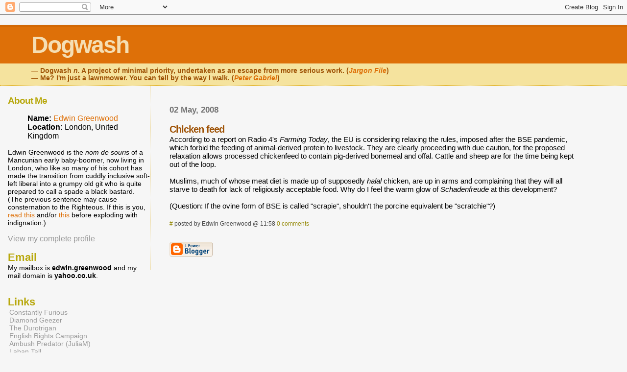

--- FILE ---
content_type: text/html; charset=UTF-8
request_url: https://dogwash48.blogspot.com/2008/05/
body_size: 5521
content:
<html>
	<head>
		<title>Dogwash: May 2008</title>
		<style type="text/css">
			body{margin:0px;padding:0px;background:#f6f6f6;color:#000000;font-family:"Trebuchet MS",Trebuchet,Verdana,Sans-Serif;}
			a{color:#DE7008; text-decoration:none;}
			a:hover{color:#E0AD12;}
			#logo{padding:0px;margin:0px;}
			div#mainClm{float:right;width:66%;padding:30px 7% 10px 3%;border-left:dotted 1px #E0AD12;}
			div#sideBar{margin:20px 0px 0px 1em;padding:0px;text-align:left;}
			#header{padding:0px 0px 0px 0px;margin:0px 0px 0px 0px;border-top:1px solid #eeeeee;border-bottom:dotted 1px #E0AD12;background:#F5E39E;color:white;}
			h1,h2,h3,h4,h5,h6{padding:0px;margin:0px;}
			h1 a:link {text-decoration:none;color:#F5DEB3}
			h1 a:visited {text-decoration:none;color:#F5DEB3}
			h1{padding:10px 0px 10px 5%;border-top:double 3px #BF5C00;border-bottom:solid 1px #E89E47;color:#F5DEB3;background:#DE7008;font:bold 300% Verdana,Sans-Serif;letter-spacing:-2px;}
			h2{color:#9E5205;font-weight:bold;font-family:Verdana,Sans-Serif;letter-spacing:-1px;font-size:125%}
			h3{margin:10px 0px 0px 0px;color:#777777;font-size:105%;}
			h4{color:#aa0033;}
			h6{color:#B8A80D;font-size:140%;}
			h2.sidebar-title{color:#B8A80D;margin:0px;padding:0px;font-size:120%;}
			#sideBar ul{margin:0px 0px 33px 0px;padding:0px 0px 0px 0px;list-style-type:none;font-size:95%;}
			#sideBar li{margin:0px 0px 0px 0px;padding:0px 0px 0px 0px;list-style-type:none;font-size:95%;}
			#description{padding:0px;margin:7px 12% 7px 5%;color:#9E5205;background:transparent;font:bold 85% Verdana,Sans-Serif;}
			.blogPost{margin:0px 0px 30px 0px;font-size:95%;}
			.blogPost strong{color:#000000;font-weight:bold;}
			#sideBar ul a{padding:2px;margin:1px;width:100%;border:none;color:#999999;text-decoration:none;}
			#sideBar ul a:link{color:#999999;}
			#sideBar ul a:visited{color:#999999;}
			#sideBar ul a:active{color:#ff0000;}
			#sideBar ul a:hover{color:#DE7008;text-decoration:none;}
			pre,code{color:#999999;}
			strike{color:#999999;}
			.bug{padding:5px;border:0px;}
			.byline{padding:0px;margin:0px;color:#444444;font-size:80%;}
			.byline a{border:none;color:#968A0A;text-decoration:none;}
			.byline a:hover{text-decoration:underline;}

			.blogComments{padding:0px;color:#9E5205;font-size:110%;font-weight:bold;font-family:Verdana,Sans-Serif;}
			.blogComment{margin-top:10px;font-size:80%;font-weight:normal;color:black;}
			.blogComments .byline{padding-bottom:20px;color:#444444;font-size:100%;font-weight:normal;display:inline;margin-right:10px}
            .deleted-comment {font-style:italic;color:gray;}
			#profile-container { }
			.profile-datablock { }
			.profile-img {display:inline;}
			.profile-img img {float:left;margin-right:5px;}
			.profile-data strong { }
			#profile-container p { }
			#profile-container .profile-textblock {font-size:90%}
            .profile-link a:link {color:#999999;text-decoration:none;}
            .profile-link a:active {color:#ff0000;text-decoration:none;}
            .profile-link a:visited {color:#999999;text-decoration:none;}
			.profile-link a:hover{color:#DE7008;text-decoration:none;}
		</style>
		
		<script type="text/javascript">(function() { (function(){function b(g){this.t={};this.tick=function(h,m,f){var n=f!=void 0?f:(new Date).getTime();this.t[h]=[n,m];if(f==void 0)try{window.console.timeStamp("CSI/"+h)}catch(q){}};this.getStartTickTime=function(){return this.t.start[0]};this.tick("start",null,g)}var a;if(window.performance)var e=(a=window.performance.timing)&&a.responseStart;var p=e>0?new b(e):new b;window.jstiming={Timer:b,load:p};if(a){var c=a.navigationStart;c>0&&e>=c&&(window.jstiming.srt=e-c)}if(a){var d=window.jstiming.load;
c>0&&e>=c&&(d.tick("_wtsrt",void 0,c),d.tick("wtsrt_","_wtsrt",e),d.tick("tbsd_","wtsrt_"))}try{a=null,window.chrome&&window.chrome.csi&&(a=Math.floor(window.chrome.csi().pageT),d&&c>0&&(d.tick("_tbnd",void 0,window.chrome.csi().startE),d.tick("tbnd_","_tbnd",c))),a==null&&window.gtbExternal&&(a=window.gtbExternal.pageT()),a==null&&window.external&&(a=window.external.pageT,d&&c>0&&(d.tick("_tbnd",void 0,window.external.startE),d.tick("tbnd_","_tbnd",c))),a&&(window.jstiming.pt=a)}catch(g){}})();window.tickAboveFold=function(b){var a=0;if(b.offsetParent){do a+=b.offsetTop;while(b=b.offsetParent)}b=a;b<=750&&window.jstiming.load.tick("aft")};var k=!1;function l(){k||(k=!0,window.jstiming.load.tick("firstScrollTime"))}window.addEventListener?window.addEventListener("scroll",l,!1):window.attachEvent("onscroll",l);
 })();</script><script type="text/javascript">function a(){var b=window.location.href,c=b.split("?");switch(c.length){case 1:return b+"?m=1";case 2:return c[1].search("(^|&)m=")>=0?null:b+"&m=1";default:return null}}var d=navigator.userAgent;if(d.indexOf("Mobile")!=-1&&d.indexOf("WebKit")!=-1&&d.indexOf("iPad")==-1||d.indexOf("Opera Mini")!=-1||d.indexOf("IEMobile")!=-1){var e=a();e&&window.location.replace(e)};
</script><meta http-equiv="Content-Type" content="text/html; charset=UTF-8" />
<meta name="generator" content="Blogger" />
<link rel="icon" type="image/vnd.microsoft.icon" href="https://www.blogger.com/favicon.ico"/>
<link rel="alternate" type="application/atom+xml" title="Dogwash - Atom" href="https://dogwash48.blogspot.com/feeds/posts/default" />
<link rel="alternate" type="application/rss+xml" title="Dogwash - RSS" href="https://dogwash48.blogspot.com/feeds/posts/default?alt=rss" />
<link rel="service.post" type="application/atom+xml" title="Dogwash - Atom" href="https://www.blogger.com/feeds/12646881/posts/default" />
<link rel="stylesheet" type="text/css" href="https://www.blogger.com/static/v1/v-css/1601750677-blog_controls.css"/>
<link rel="stylesheet" type="text/css" href="https://www.blogger.com/dyn-css/authorization.css?targetBlogID=12646881&zx=30c6ff32-6650-43a0-8d93-b541cfcc8b43"/>


	<meta name='google-adsense-platform-account' content='ca-host-pub-1556223355139109'/>
<meta name='google-adsense-platform-domain' content='blogspot.com'/>
<!-- --><style type="text/css">@import url(//www.blogger.com/static/v1/v-css/navbar/3334278262-classic.css);
div.b-mobile {display:none;}
</style>

</head>

<body><script type="text/javascript">
    function setAttributeOnload(object, attribute, val) {
      if(window.addEventListener) {
        window.addEventListener('load',
          function(){ object[attribute] = val; }, false);
      } else {
        window.attachEvent('onload', function(){ object[attribute] = val; });
      }
    }
  </script>
<div id="navbar-iframe-container"></div>
<script type="text/javascript" src="https://apis.google.com/js/platform.js"></script>
<script type="text/javascript">
      gapi.load("gapi.iframes:gapi.iframes.style.bubble", function() {
        if (gapi.iframes && gapi.iframes.getContext) {
          gapi.iframes.getContext().openChild({
              url: 'https://www.blogger.com/navbar/12646881?origin\x3dhttps://dogwash48.blogspot.com',
              where: document.getElementById("navbar-iframe-container"),
              id: "navbar-iframe"
          });
        }
      });
    </script>


<div id="header">
	<h1>
    
	Dogwash
	
  </h1>
	<p id="description">— <b>Dogwash</b>  <i>n.</i> A project of minimal priority, undertaken as an escape from more serious work. (<i><a href="http://www.catb.org/~esr/jargon/html/D/dogwash.html">Jargon File</a></i>)
<br>
— Me? I&#39;m just a lawnmower. You can tell by the way I walk.  (<i><a href="http://en.wikipedia.org/wiki/Selling_England_by_the_Pound">Peter Gabriel</a></i>)</p>
</div>


<!-- Main Column -->
<div id="mainClm">

	<!-- Blog Posts -->
	
		 
			  <h3>02 May, 2008</h3>
		 
		 <a name="6916755043920558680">&nbsp;</a>
		 <h2>
Chicken feed</h2>
			<div class="blogPost">
			  <div style="clear:both;"></div>According to a report on Radio 4's <span style="font-style: italic;">Farming Today</span>, the EU is considering relaxing the rules, imposed after the BSE pandemic, which forbid the feeding of animal-derived protein to livestock.  They are clearly proceeding with due caution, for the proposed relaxation allows processed chickenfeed to contain pig-derived bonemeal and offal.  Cattle and sheep are for the time being kept out of the loop.<br /><br />Muslims, much of whose meat diet is made up of supposedly <span style="font-style: italic;">halal</span> chicken, are up in arms and complaining that they will all starve to death for lack of religiously acceptable food.   Why do I feel the warm glow of <span style="font-style: italic;">Schadenfreude</span> at this development?<br /><br />(Question: If the ovine form of BSE is called "scrapie", shouldn't the porcine equivalent be "scratchie"?)<div style="clear:both; padding-bottom:0.25em"></div><br />
			  <div class="byline"><a href="http://dogwash48.blogspot.com/2008/05/chicken-feed.html" title="permanent link">#</a> posted by Edwin Greenwood @ 11:58&nbsp;<a href="https://www.blogger.com/comment/fullpage/post/12646881/6916755043920558680"location.href=https://www.blogger.com/comment/fullpage/post/12646881/6916755043920558680;>0 comments</a> <span class="item-control blog-admin pid-1004866797"><a style="border:none;" href="https://www.blogger.com/post-edit.g?blogID=12646881&postID=6916755043920558680&from=pencil" title="Edit Post"><img class="icon-action" alt="" src="https://resources.blogblog.com/img/icon18_edit_allbkg.gif" height="18" width="18"></a></span> </div>
			</div>
 


<!-- <a href="<data:olderPageUrl/>">Earlier posts</a> -->

<!-- 	In accordance to the Blogger terms of service, please leave this button somewhere on your blogger-powered page. Thanks! -->
<p><a href="//www.blogger.com"><img width="88" height="31" src="https://lh3.googleusercontent.com/blogger_img_proxy/AEn0k_tciH6J-FrZxFTSqhlQFZfQzlecrltEvBm7HsLHPDKkUW-dl6_fqV62f4_mKGmcn0zkzvM6h-_XrQCpiTso11uV2PyTq_5eJz5BsICQjOur=s0-d" border="0" alt="This page is powered by Blogger. Isn&#39;t yours?"></a></p>

</div>

<!-- Sidebar -->
<div id="sideBar">

  <div id="profile-container"><h2 class="sidebar-title">About Me</h2>
<dl class="profile-datablock">
<dd class="profile-data"><strong>Name:</strong> <a rel="author" href="https://www.blogger.com/profile/03639193560457674072"> Edwin Greenwood </a></dd>
<dd class="profile-data"><strong>Location:</strong>  London, United Kingdom </dd></dl>
<p class="profile-textblock">Edwin Greenwood is the <i>nom de souris</i> of a Mancunian early baby-boomer, now living in London, who like so many of his cohort has made the transition from cuddly inclusive soft-left liberal into a grumpy old git who is quite prepared to call a spade a black bastard.
(The previous sentence may cause consternation to the Righteous.  If this is you, <a href="http://dogwash48.blogspot.com/2009/04/call-spade-what.html">read this</a> and/or <a href="http://dogwash48.blogspot.com/2012/01/new-year-begins.html">this</a> before exploding with indignation.)</p>
<p class="profile-link"><a rel="author" href="https://www.blogger.com/profile/03639193560457674072">View my complete profile</a></p></div>

		<!-- 
			
			+++++++++++++++++++++++++++++++++++++++++++++++++
					
			Add things to your sidebar here.
			Use the format:
			
			<li><a href="URL">Link Text</a></li>
		
			+++++++++++++++++++++++++++++++++++++++++++++++++
					
		-->
                <h6>Email</h6>
                <ul>
                <li>My mailbox is <b>edwin.greenwood</b> and my mail domain is <b>yahoo.co.uk</b>.
                </ul>

		<h6>Links</h6>
		<ul>
                        <!-- <li><a href="http://actingwhite.blogspot.com/">Acting White</a></li> -->
                        <!-- <li><a href="http://www.barrybeelzebub.co.uk/">Barry Beelzebub</a></li> -->
                        <li><a href="http://constantlyfurious.blogspot.com/">Constantly Furious</a></li>
                        <li><a href="http://diamondgeezer.blogspot.com/">Diamond Geezer</a></li>
                        <li><a href="http://durotrigan.blogspot.com/">The Durotrigan</a></li>
                        <li><a href="http://erc21.blogspot.com/">English Rights Campaign</a></li>
                        <li><a href="http://thylacosmilus.blogspot.com/">Ambush Predator (JuliaM)</a></li>
			<li><a href="http://ukcommentators.blogspot.com/">Laban Tall</a></li>
                        <li><a href="http://thelambethwalk.blogspot.com/">The Lambeth Walk</a></li>
                        <li><a href="http://www.migrationwatch.co.uk/">Migration Watch UK</a></li>
                        <li><a href="http://moston-martyr.blogspot.com/">The Moston Martyr</a></li>
                        <li><a href="http://fuelinjectedmoose.blogspot.com/">The Moose</a></li>
                        <li><a href="http://pavlovscat2.blogspot.com/">Pavlov's Cat</a></li>
			<li><a href="http://pubphilosopher.wordpress.com/">Pub Philosopher</a></li>
                        <li><a href="http://theyrejokingarentthey.blogspot.com/">They're Joking. Aren't They?</a></li>
			<li><a href="http://tottenhamlad.blogspot.com/">Tottenham Lad</a></li>
                        <li><a href="http://fountain.blogspot.com/">Unenlightened Commentary</a></li>
			<!-- <li><a href="http://EDITME!">Edit-Me</a></li> -->
		</ul>
		
		<h6>archives</h6>
		<ul>
			<li><a href='http://dogwash48.blogspot.com/2000/01/'>January 2000</a></li><li><a href='http://dogwash48.blogspot.com/2005/05/'>May 2005</a></li><li><a href='http://dogwash48.blogspot.com/2005/06/'>June 2005</a></li><li><a href='http://dogwash48.blogspot.com/2005/08/'>August 2005</a></li><li><a href='http://dogwash48.blogspot.com/2005/09/'>September 2005</a></li><li><a href='http://dogwash48.blogspot.com/2005/10/'>October 2005</a></li><li><a href='http://dogwash48.blogspot.com/2005/11/'>November 2005</a></li><li><a href='http://dogwash48.blogspot.com/2005/12/'>December 2005</a></li><li><a href='http://dogwash48.blogspot.com/2006/01/'>January 2006</a></li><li><a href='http://dogwash48.blogspot.com/2006/04/'>April 2006</a></li><li><a href='http://dogwash48.blogspot.com/2006/05/'>May 2006</a></li><li><a href='http://dogwash48.blogspot.com/2006/06/'>June 2006</a></li><li><a href='http://dogwash48.blogspot.com/2006/07/'>July 2006</a></li><li><a href='http://dogwash48.blogspot.com/2006/08/'>August 2006</a></li><li><a href='http://dogwash48.blogspot.com/2006/10/'>October 2006</a></li><li><a href='http://dogwash48.blogspot.com/2006/11/'>November 2006</a></li><li><a href='http://dogwash48.blogspot.com/2006/12/'>December 2006</a></li><li><a href='http://dogwash48.blogspot.com/2007/07/'>July 2007</a></li><li><a href='http://dogwash48.blogspot.com/2007/08/'>August 2007</a></li><li><a href='http://dogwash48.blogspot.com/2007/09/'>September 2007</a></li><li><a href='http://dogwash48.blogspot.com/2007/10/'>October 2007</a></li><li><a href='http://dogwash48.blogspot.com/2007/11/'>November 2007</a></li><li><a href='http://dogwash48.blogspot.com/2007/12/'>December 2007</a></li><li><a href='http://dogwash48.blogspot.com/2008/01/'>January 2008</a></li><li><a href='http://dogwash48.blogspot.com/2008/02/'>February 2008</a></li><li><a href='http://dogwash48.blogspot.com/2008/04/'>April 2008</a></li><li><a href='http://dogwash48.blogspot.com/2008/05/'>May 2008</a></li><li><a href='http://dogwash48.blogspot.com/2008/06/'>June 2008</a></li><li><a href='http://dogwash48.blogspot.com/2008/07/'>July 2008</a></li><li><a href='http://dogwash48.blogspot.com/2008/08/'>August 2008</a></li><li><a href='http://dogwash48.blogspot.com/2008/09/'>September 2008</a></li><li><a href='http://dogwash48.blogspot.com/2008/10/'>October 2008</a></li><li><a href='http://dogwash48.blogspot.com/2008/11/'>November 2008</a></li><li><a href='http://dogwash48.blogspot.com/2008/12/'>December 2008</a></li><li><a href='http://dogwash48.blogspot.com/2009/01/'>January 2009</a></li><li><a href='http://dogwash48.blogspot.com/2009/02/'>February 2009</a></li><li><a href='http://dogwash48.blogspot.com/2009/03/'>March 2009</a></li><li><a href='http://dogwash48.blogspot.com/2009/04/'>April 2009</a></li><li><a href='http://dogwash48.blogspot.com/2009/05/'>May 2009</a></li><li><a href='http://dogwash48.blogspot.com/2009/06/'>June 2009</a></li><li><a href='http://dogwash48.blogspot.com/2009/07/'>July 2009</a></li><li><a href='http://dogwash48.blogspot.com/2009/08/'>August 2009</a></li><li><a href='http://dogwash48.blogspot.com/2009/09/'>September 2009</a></li><li><a href='http://dogwash48.blogspot.com/2009/10/'>October 2009</a></li><li><a href='http://dogwash48.blogspot.com/2009/11/'>November 2009</a></li><li><a href='http://dogwash48.blogspot.com/2009/12/'>December 2009</a></li><li><a href='http://dogwash48.blogspot.com/2010/01/'>January 2010</a></li><li><a href='http://dogwash48.blogspot.com/2010/02/'>February 2010</a></li><li><a href='http://dogwash48.blogspot.com/2010/03/'>March 2010</a></li><li><a href='http://dogwash48.blogspot.com/2010/04/'>April 2010</a></li><li><a href='http://dogwash48.blogspot.com/2010/05/'>May 2010</a></li><li><a href='http://dogwash48.blogspot.com/2010/06/'>June 2010</a></li><li><a href='http://dogwash48.blogspot.com/2010/07/'>July 2010</a></li><li><a href='http://dogwash48.blogspot.com/2010/08/'>August 2010</a></li><li><a href='http://dogwash48.blogspot.com/2010/09/'>September 2010</a></li><li><a href='http://dogwash48.blogspot.com/2010/10/'>October 2010</a></li><li><a href='http://dogwash48.blogspot.com/2010/11/'>November 2010</a></li><li><a href='http://dogwash48.blogspot.com/2010/12/'>December 2010</a></li><li><a href='http://dogwash48.blogspot.com/2011/01/'>January 2011</a></li><li><a href='http://dogwash48.blogspot.com/2011/02/'>February 2011</a></li><li><a href='http://dogwash48.blogspot.com/2011/03/'>March 2011</a></li><li><a href='http://dogwash48.blogspot.com/2011/04/'>April 2011</a></li><li><a href='http://dogwash48.blogspot.com/2011/05/'>May 2011</a></li><li><a href='http://dogwash48.blogspot.com/2011/06/'>June 2011</a></li><li><a href='http://dogwash48.blogspot.com/2011/07/'>July 2011</a></li><li><a href='http://dogwash48.blogspot.com/2011/08/'>August 2011</a></li><li><a href='http://dogwash48.blogspot.com/2011/09/'>September 2011</a></li><li><a href='http://dogwash48.blogspot.com/2011/10/'>October 2011</a></li><li><a href='http://dogwash48.blogspot.com/2011/11/'>November 2011</a></li><li><a href='http://dogwash48.blogspot.com/2011/12/'>December 2011</a></li><li><a href='http://dogwash48.blogspot.com/2012/01/'>January 2012</a></li><li><a href='http://dogwash48.blogspot.com/2012/02/'>February 2012</a></li><li><a href='http://dogwash48.blogspot.com/2012/03/'>March 2012</a></li><li><a href='http://dogwash48.blogspot.com/2012/04/'>April 2012</a></li><li><a href='http://dogwash48.blogspot.com/2012/05/'>May 2012</a></li><li><a href='http://dogwash48.blogspot.com/2012/06/'>June 2012</a></li><li><a href='http://dogwash48.blogspot.com/2012/07/'>July 2012</a></li><li><a href='http://dogwash48.blogspot.com/2012/08/'>August 2012</a></li><li><a href='http://dogwash48.blogspot.com/2012/09/'>September 2012</a></li><li><a href='http://dogwash48.blogspot.com/2012/10/'>October 2012</a></li><li><a href='http://dogwash48.blogspot.com/2012/11/'>November 2012</a></li><li><a href='http://dogwash48.blogspot.com/2012/12/'>December 2012</a></li><li><a href='http://dogwash48.blogspot.com/2013/01/'>January 2013</a></li><li><a href='http://dogwash48.blogspot.com/2013/02/'>February 2013</a></li><li><a href='http://dogwash48.blogspot.com/2013/03/'>March 2013</a></li><li><a href='http://dogwash48.blogspot.com/2013/09/'>September 2013</a></li><li><a href='http://dogwash48.blogspot.com/2013/10/'>October 2013</a></li><li><a href='http://dogwash48.blogspot.com/2013/11/'>November 2013</a></li><li><a href='http://dogwash48.blogspot.com/2013/12/'>December 2013</a></li><li><a href='http://dogwash48.blogspot.com/2014/03/'>March 2014</a></li>
			<!-- Link to the front page, from your archives -->
			<script type="text/javascript">if (location.href.indexOf("archive")!=-1) document.write("<li><strong><a href=\"http://dogwash48.blogspot.com/\">Current Posts</a></strong></li>");</script> 
		</ul>
</div>
</body>
</html>